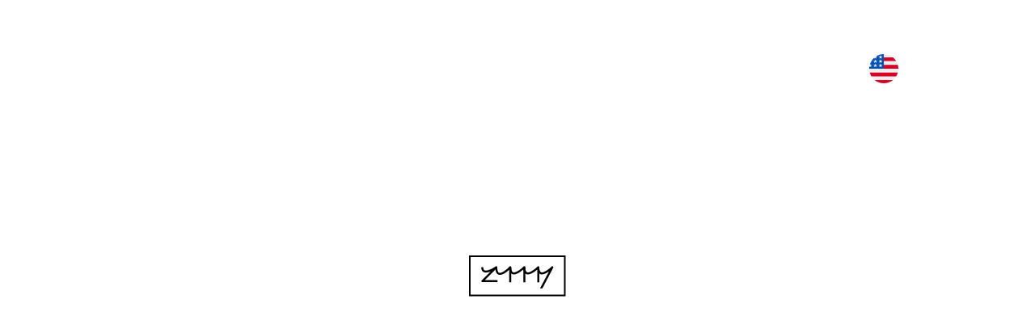

--- FILE ---
content_type: text/html; charset=UTF-8
request_url: https://www.zummy.it/en/there-is-an-island-of-plastic-in-the-ocean-defeat-it-with-zummy/
body_size: 2312
content:
<!DOCTYPE html>

<html lang="en-US">
    <head>
    	<meta charset="UTF-8">
    	<meta name="viewport" content="width=device-width, initial-scale=1">

        <!-- SEO -->
<title>Zummy</title><meta name="description" content=""/>
<!-- og meta for facebook, googleplus -->
<meta property="og:title" content="Zummy"/>
<meta property="og:description" content=""/>
<meta property="og:url" content="https://www.zummy.it"/>
<meta property="og:type" content="website" />
<meta property="og:image" content=""/>

<!-- twitter meta -->
<meta name="twitter:card" content="summary_large_image"/>
<meta name="twitter:title" content="Zummy"/>
<meta name="twitter:description" content=""/>
<meta name="twitter:url" content="https://www.zummy.it"/>
<meta name="twitter:image" content=""/>

<link rel="icon" href="https://www.zummy.it/wp-content/uploads/2021/03/cropped-image003-32x32.jpeg" sizes="32x32" />
<link rel="icon" href="https://www.zummy.it/wp-content/uploads/2021/03/cropped-image003-192x192.jpeg" sizes="192x192" />
<link rel="apple-touch-icon" href="https://www.zummy.it/wp-content/uploads/2021/03/cropped-image003-180x180.jpeg" />
<meta name="msapplication-TileImage" content="https://www.zummy.it/wp-content/uploads/2021/03/cropped-image003-270x270.jpeg" />
<link rel="stylesheet" href="https://www.zummy.it/wp-content/plugins/cmp-coming-soon-maintenance/themes/hardwork/style.css?v=4.1.15" type="text/css" media="all">
<link rel="stylesheet" href="https://www.zummy.it/wp-content/plugins/cmp-coming-soon-maintenance/css/animate.min.css">
<link href="https://cdnjs.cloudflare.com/ajax/libs/font-awesome/6.7.2/css/all.min.css" rel="stylesheet" >
<link href="https://www.zummy.it/wp-content/plugins/cmp-coming-soon-maintenance/css/lang-switcher.css" rel="stylesheet">
<link href="https://fonts.googleapis.com/css?family=Playfair+Display:700%7CMontserrat:400,700,400&amp;subset=latin-ext,cyrillic,latin,vietnamese,cyrillic-ext" rel="stylesheet">


        <style>
            body,input {font-family:'Montserrat', 'sans-serif';color:#ffffff;}
                            .social-list {background-color: rgba(0,0,0,0.4);}
                            a {color:#ffffff;}
            h1,h2,h3,h4,h5,h6 {font-family:'Playfair Display', 'sans-serif';}
            body {font-size:17px; letter-spacing: 0px; font-weight:400;; }
            h1:not(.text-logo),h2, h3,h4,h5,h6,.text-logo-wrapper {font-size:2.3529411764706em;letter-spacing: 0px; font-weight:700;font-style: normal;; }
            h1 {font-weight:700;font-style: normal;;}
        </style>

        

<style>
    .wp-video {margin: 0 auto;}
    .wp-video-shortcode {max-width: 100%;}
    .grecaptcha-badge {display: none!important;}
    .text-logo {display: inline-block;}
    #gdpr-checkbox {-webkit-appearance: checkbox;-moz-appearance: checkbox;width: initial;height: initial;}
    #counter.expired {display: none; }
    input, button {
        box-shadow: inset 0 0 0 0 !important;
        -webkit-box-shadow: inset 0 0 0 0 !important;
        -webkit-appearance: none;
        outline: none;
    }
</style>




    </head>


    <body id="body">
        <div id="background-wrapper">

         <div id="background-image" class="color loaded" style="background-color:#ffffff"></div>
        </div>

                    <div class="lang-switch-wrapper">
                
<div class="lang-switcher flag-1 text-1">
    <div class="lang-dropdown">
        <a class="lang-dropdown-trigger" href="#">
                        <img src="https://www.zummy.it/wp-content/plugins/cmp-coming-soon-maintenance/img/flags/us.svg" alt="English flag" width="36">
            English        </a>
        <ul class="lang-dropdown-menu">
                            <li class="lang-dropdown-menu-item">
                    <a href="https://www.zummy.it/ce-unisola-di-plastica-nelloceano-combattila-insieme-a-zummy/">Italiano</a>
                </li>
                                <li class="lang-dropdown-menu-item">
                    <a href="https://www.zummy.it/en/there-is-an-island-of-plastic-in-the-ocean-defeat-it-with-zummy/">English</a>
                </li>
                        </ul>
    </div>
</div>

            </div>
            
        <section class="section section-body">
            <div class="logo-wrapper image"><a href="https://www.zummy.it" style="text-decoration:none"><img src="https://www.zummy.it/wp-content/uploads/2025/10/logo@2x.png" class="graphic-logo" alt="logo"></a></div>         
         </section>
        
    <!-- Fade in background image after load -->
    <script>
        window.addEventListener("load",function(event) {
            init();
        });

        function init(){

            var image = document.getElementById('background-image');
            var body = document.getElementById('body');
            
            if ( image === null ) {
                image = document.getElementById('body');
            } 

            if ( image != null ) {
                if ( image.className !== 'image-unsplash') {
                    image.classList.add('loaded');
                    body.classList.add('loaded');
                }
            }

                    }
    </script>

    
    <script>
        /* Subscribe form script */
        var ajaxWpUrl = 'https://www.zummy.it/wp-admin/admin-ajax.php';
        var {pathname} = new URL(ajaxWpUrl);
        var ajaxurl = `${location.protocol}//${location.hostname}${pathname}`;
        var security = 'ffedd0736c';
        var msg = '';
        subForm = function( form, resultElement, emailInput, firstnameInput, lastnameInput, token = '' ) {
            if ( emailInput.value !== '' ) {
                const firstname = firstnameInput === null ? '' : firstnameInput.value;
                const lastname = lastnameInput === null ? '' : lastnameInput.value;

                fetch( ajaxurl, {
                    method: 'POST',
                    headers: {
                        'Content-Type': 'application/x-www-form-urlencoded; charset=utf-8',
                        'Access-Control-Allow-Origin': '*',
                    },
                    body: `action=niteo_subscribe&ajax=true&form_honeypot=&email=${ encodeURIComponent(emailInput.value) }&firstname=${ encodeURIComponent(firstname) }&lastname=${ encodeURIComponent(lastname) }&security=${ security }&token=${ token }`,
                    credentials: 'same-origin'
                } )
                .then( (res) => {
                    return res.json();
                } )
                .then( (data) => {
                    resultElement.innerHTML = data.message; // Display the result inside result element.
                    form.classList.add('-subscribed');
                    if (data.status == 1) {
                        form.classList.remove('-subscribe-failed');
                        form.classList.add('-subscribe-successful');
                        emailInput.value = '';
                        firstnameInput ? firstnameInput.value = '' : null;
                        lastnameInput ? lastnameInput.value = '' : null;
                        
                    } else {
                        form.classList.add('-subscribe-failed');
                    }
                } )
                .catch(function(error) { console.log(error.message); });

            } else {
                resultElement.innerHTML = 'Oops! Email is empty.';
            }
        }
    </script>

<!-- Build by CMP – Coming Soon Maintenance Plugin by NiteoThemes -->
<!-- Visit plugin page https://wordpress.org/plugins/cmp-coming-soon-maintenance/ -->
<!-- More CMP Themes on https://niteothemes.com -->
    </body>

</html>

<!-- This website is like a Rocket, isn't it? Performance optimized by WP Rocket. Learn more: https://wp-rocket.me -->